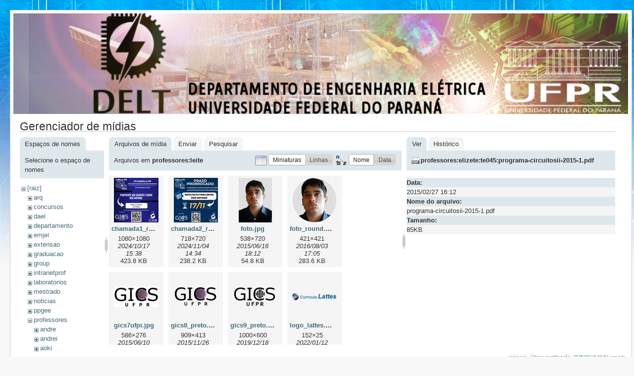

--- FILE ---
content_type: text/html; charset=utf-8
request_url: http://eletrica.ufpr.br/p/inicio?ns=professores%3Aleite&tab_files=files&do=media&tab_details=view&image=professores%3Aelizete%3Ate045%3Aprograma-circuitosii-2015-1.pdf
body_size: 4537
content:
<!DOCTYPE html PUBLIC "-//W3C//DTD XHTML 1.0 Transitional//EN"
 "http://www.w3.org/TR/xhtml1/DTD/xhtml1-transitional.dtd">
<html xmlns="http://www.w3.org/1999/xhtml" xml:lang="pt-br"
 lang="pt-br" dir="ltr">
<head>
  <meta http-equiv="Content-Type" content="text/html; charset=utf-8" />
  <title>
    inicio    [Engenharia Eletrica - UFPR]
  </title>

  <meta name="generator" content="DokuWiki"/>
<meta name="robots" content="noindex,nofollow"/>
<link rel="search" type="application/opensearchdescription+xml" href="/p/lib/exe/opensearch.php" title="Engenharia Eletrica - UFPR"/>
<link rel="start" href="/p/"/>
<link rel="contents" href="/p/inicio?do=index" title="Índice"/>
<link rel="alternate" type="application/rss+xml" title="Alterações recentes" href="/p/feed.php"/>
<link rel="alternate" type="application/rss+xml" title="Domínio atual" href="/p/feed.php?mode=list&amp;ns="/>
<link rel="alternate" type="text/html" title="HTML simples" href="/p/_export/xhtml/inicio"/>
<link rel="alternate" type="text/plain" title="Marcação wiki" href="/p/_export/raw/inicio"/>
<link rel="stylesheet" type="text/css" href="/p/lib/exe/css.php?t=delt&amp;tseed=f7fa390fccd76104c46e42891034b072"/>
<script type="text/javascript">/*<![CDATA[*/var NS='';var JSINFO = {"id":"inicio","namespace":""};
/*!]]>*/</script>
<script type="text/javascript" charset="utf-8" src="/p/lib/exe/js.php?tseed=f7fa390fccd76104c46e42891034b072"></script>

  <link rel="shortcut icon" href="/p/lib/tpl/delt/images/favicon.ico" />

  
</head>
<body>
<div id="wrapper" class='media'>
  <div class="dokuwiki">

    
    <div class="stylehead">
      <div class="header">
        <div class="pagename">
        <img src="/dokuwiki/lib/tpl/delt/images/toposobre.png" />
          <!--[[]]-->
        </div>
        <div class="logo">
          <a href="/p/inicio"  name="dokuwiki__top" accesskey="h" title="[ALT+H]">Engenharia Eletrica - UFPR</a>        </div>
      </div>
    
       
      <div class="breadcrumbs">
              </div>
      
            </div>

                
    
    
    
              <div class="page">
          <div id="mediamanager__page">
<h1>Gerenciador de mídias</h1>
<div class="panel namespaces">
<h2>Espaços de nomes</h2>
<div class="panelHeader">Selecione o espaço de nomes</div>
<div class="panelContent" id="media__tree">

<ul class="idx">
<li class="media level0 open"><img src="/p/lib/images/minus.gif" alt="−" /><div class="li"><a href="/p/inicio?ns=&amp;tab_files=files&amp;do=media&amp;tab_details=view&amp;image=professores%3Aelizete%3Ate045%3Aprograma-circuitosii-2015-1.pdf" class="idx_dir">[raiz]</a></div>
<ul class="idx">
<li class="media level1 closed"><img src="/p/lib/images/plus.gif" alt="+" /><div class="li"><a href="/p/inicio?ns=arq&amp;tab_files=files&amp;do=media&amp;tab_details=view&amp;image=professores%3Aelizete%3Ate045%3Aprograma-circuitosii-2015-1.pdf" class="idx_dir">arq</a></div></li>
<li class="media level1 closed"><img src="/p/lib/images/plus.gif" alt="+" /><div class="li"><a href="/p/inicio?ns=concursos&amp;tab_files=files&amp;do=media&amp;tab_details=view&amp;image=professores%3Aelizete%3Ate045%3Aprograma-circuitosii-2015-1.pdf" class="idx_dir">concursos</a></div></li>
<li class="media level1 closed"><img src="/p/lib/images/plus.gif" alt="+" /><div class="li"><a href="/p/inicio?ns=dael&amp;tab_files=files&amp;do=media&amp;tab_details=view&amp;image=professores%3Aelizete%3Ate045%3Aprograma-circuitosii-2015-1.pdf" class="idx_dir">dael</a></div></li>
<li class="media level1 closed"><img src="/p/lib/images/plus.gif" alt="+" /><div class="li"><a href="/p/inicio?ns=departamento&amp;tab_files=files&amp;do=media&amp;tab_details=view&amp;image=professores%3Aelizete%3Ate045%3Aprograma-circuitosii-2015-1.pdf" class="idx_dir">departamento</a></div></li>
<li class="media level1 closed"><img src="/p/lib/images/plus.gif" alt="+" /><div class="li"><a href="/p/inicio?ns=emjel&amp;tab_files=files&amp;do=media&amp;tab_details=view&amp;image=professores%3Aelizete%3Ate045%3Aprograma-circuitosii-2015-1.pdf" class="idx_dir">emjel</a></div></li>
<li class="media level1 closed"><img src="/p/lib/images/plus.gif" alt="+" /><div class="li"><a href="/p/inicio?ns=extensao&amp;tab_files=files&amp;do=media&amp;tab_details=view&amp;image=professores%3Aelizete%3Ate045%3Aprograma-circuitosii-2015-1.pdf" class="idx_dir">extensao</a></div></li>
<li class="media level1 closed"><img src="/p/lib/images/plus.gif" alt="+" /><div class="li"><a href="/p/inicio?ns=graduacao&amp;tab_files=files&amp;do=media&amp;tab_details=view&amp;image=professores%3Aelizete%3Ate045%3Aprograma-circuitosii-2015-1.pdf" class="idx_dir">graduacao</a></div></li>
<li class="media level1 closed"><img src="/p/lib/images/plus.gif" alt="+" /><div class="li"><a href="/p/inicio?ns=group&amp;tab_files=files&amp;do=media&amp;tab_details=view&amp;image=professores%3Aelizete%3Ate045%3Aprograma-circuitosii-2015-1.pdf" class="idx_dir">group</a></div></li>
<li class="media level1 closed"><img src="/p/lib/images/plus.gif" alt="+" /><div class="li"><a href="/p/inicio?ns=intranetprof&amp;tab_files=files&amp;do=media&amp;tab_details=view&amp;image=professores%3Aelizete%3Ate045%3Aprograma-circuitosii-2015-1.pdf" class="idx_dir">intranetprof</a></div></li>
<li class="media level1 closed"><img src="/p/lib/images/plus.gif" alt="+" /><div class="li"><a href="/p/inicio?ns=laboratorios&amp;tab_files=files&amp;do=media&amp;tab_details=view&amp;image=professores%3Aelizete%3Ate045%3Aprograma-circuitosii-2015-1.pdf" class="idx_dir">laboratorios</a></div></li>
<li class="media level1 closed"><img src="/p/lib/images/plus.gif" alt="+" /><div class="li"><a href="/p/inicio?ns=mestrado&amp;tab_files=files&amp;do=media&amp;tab_details=view&amp;image=professores%3Aelizete%3Ate045%3Aprograma-circuitosii-2015-1.pdf" class="idx_dir">mestrado</a></div></li>
<li class="media level1 closed"><img src="/p/lib/images/plus.gif" alt="+" /><div class="li"><a href="/p/inicio?ns=noticias&amp;tab_files=files&amp;do=media&amp;tab_details=view&amp;image=professores%3Aelizete%3Ate045%3Aprograma-circuitosii-2015-1.pdf" class="idx_dir">noticias</a></div></li>
<li class="media level1 closed"><img src="/p/lib/images/plus.gif" alt="+" /><div class="li"><a href="/p/inicio?ns=ppgee&amp;tab_files=files&amp;do=media&amp;tab_details=view&amp;image=professores%3Aelizete%3Ate045%3Aprograma-circuitosii-2015-1.pdf" class="idx_dir">ppgee</a></div></li>
<li class="media level1 open"><img src="/p/lib/images/minus.gif" alt="−" /><div class="li"><a href="/p/inicio?ns=professores&amp;tab_files=files&amp;do=media&amp;tab_details=view&amp;image=professores%3Aelizete%3Ate045%3Aprograma-circuitosii-2015-1.pdf" class="idx_dir">professores</a></div>
<ul class="idx">
<li class="media level2 closed"><img src="/p/lib/images/plus.gif" alt="+" /><div class="li"><a href="/p/inicio?ns=professores%3Aandre&amp;tab_files=files&amp;do=media&amp;tab_details=view&amp;image=professores%3Aelizete%3Ate045%3Aprograma-circuitosii-2015-1.pdf" class="idx_dir">andre</a></div></li>
<li class="media level2 closed"><img src="/p/lib/images/plus.gif" alt="+" /><div class="li"><a href="/p/inicio?ns=professores%3Aandrei&amp;tab_files=files&amp;do=media&amp;tab_details=view&amp;image=professores%3Aelizete%3Ate045%3Aprograma-circuitosii-2015-1.pdf" class="idx_dir">andrei</a></div></li>
<li class="media level2 closed"><img src="/p/lib/images/plus.gif" alt="+" /><div class="li"><a href="/p/inicio?ns=professores%3Aaoki&amp;tab_files=files&amp;do=media&amp;tab_details=view&amp;image=professores%3Aelizete%3Ate045%3Aprograma-circuitosii-2015-1.pdf" class="idx_dir">aoki</a></div></li>
<li class="media level2 closed"><img src="/p/lib/images/plus.gif" alt="+" /><div class="li"><a href="/p/inicio?ns=professores%3Acarlosgouvea&amp;tab_files=files&amp;do=media&amp;tab_details=view&amp;image=professores%3Aelizete%3Ate045%3Aprograma-circuitosii-2015-1.pdf" class="idx_dir">carlosgouvea</a></div></li>
<li class="media level2 closed"><img src="/p/lib/images/plus.gif" alt="+" /><div class="li"><a href="/p/inicio?ns=professores%3Aclodomiro&amp;tab_files=files&amp;do=media&amp;tab_details=view&amp;image=professores%3Aelizete%3Ate045%3Aprograma-circuitosii-2015-1.pdf" class="idx_dir">clodomiro</a></div></li>
<li class="media level2 closed"><img src="/p/lib/images/plus.gif" alt="+" /><div class="li"><a href="/p/inicio?ns=professores%3Adartora&amp;tab_files=files&amp;do=media&amp;tab_details=view&amp;image=professores%3Aelizete%3Ate045%3Aprograma-circuitosii-2015-1.pdf" class="idx_dir">dartora</a></div></li>
<li class="media level2 closed"><img src="/p/lib/images/plus.gif" alt="+" /><div class="li"><a href="/p/inicio?ns=professores%3Adavid&amp;tab_files=files&amp;do=media&amp;tab_details=view&amp;image=professores%3Aelizete%3Ate045%3Aprograma-circuitosii-2015-1.pdf" class="idx_dir">david</a></div></li>
<li class="media level2 closed"><img src="/p/lib/images/plus.gif" alt="+" /><div class="li"><a href="/p/inicio?ns=professores%3Aedemir&amp;tab_files=files&amp;do=media&amp;tab_details=view&amp;image=professores%3Aelizete%3Ate045%3Aprograma-circuitosii-2015-1.pdf" class="idx_dir">edemir</a></div></li>
<li class="media level2 closed"><img src="/p/lib/images/plus.gif" alt="+" /><div class="li"><a href="/p/inicio?ns=professores%3Aeduardo&amp;tab_files=files&amp;do=media&amp;tab_details=view&amp;image=professores%3Aelizete%3Ate045%3Aprograma-circuitosii-2015-1.pdf" class="idx_dir">eduardo</a></div></li>
<li class="media level2 closed"><img src="/p/lib/images/plus.gif" alt="+" /><div class="li"><a href="/p/inicio?ns=professores%3Aelinton&amp;tab_files=files&amp;do=media&amp;tab_details=view&amp;image=professores%3Aelizete%3Ate045%3Aprograma-circuitosii-2015-1.pdf" class="idx_dir">elinton</a></div></li>
<li class="media level2 closed"><img src="/p/lib/images/plus.gif" alt="+" /><div class="li"><a href="/p/inicio?ns=professores%3Aelizete&amp;tab_files=files&amp;do=media&amp;tab_details=view&amp;image=professores%3Aelizete%3Ate045%3Aprograma-circuitosii-2015-1.pdf" class="idx_dir">elizete</a></div></li>
<li class="media level2 closed"><img src="/p/lib/images/plus.gif" alt="+" /><div class="li"><a href="/p/inicio?ns=professores%3Aevelio&amp;tab_files=files&amp;do=media&amp;tab_details=view&amp;image=professores%3Aelizete%3Ate045%3Aprograma-circuitosii-2015-1.pdf" class="idx_dir">evelio</a></div></li>
<li class="media level2 closed"><img src="/p/lib/images/plus.gif" alt="+" /><div class="li"><a href="/p/inicio?ns=professores%3Aewaldo&amp;tab_files=files&amp;do=media&amp;tab_details=view&amp;image=professores%3Aelizete%3Ate045%3Aprograma-circuitosii-2015-1.pdf" class="idx_dir">ewaldo</a></div></li>
<li class="media level2 closed"><img src="/p/lib/images/plus.gif" alt="+" /><div class="li"><a href="/p/inicio?ns=professores%3Afernando&amp;tab_files=files&amp;do=media&amp;tab_details=view&amp;image=professores%3Aelizete%3Ate045%3Aprograma-circuitosii-2015-1.pdf" class="idx_dir">fernando</a></div></li>
<li class="media level2 closed"><img src="/p/lib/images/plus.gif" alt="+" /><div class="li"><a href="/p/inicio?ns=professores%3Agics&amp;tab_files=files&amp;do=media&amp;tab_details=view&amp;image=professores%3Aelizete%3Ate045%3Aprograma-circuitosii-2015-1.pdf" class="idx_dir">gics</a></div></li>
<li class="media level2 closed"><img src="/p/lib/images/plus.gif" alt="+" /><div class="li"><a href="/p/inicio?ns=professores%3Agideon&amp;tab_files=files&amp;do=media&amp;tab_details=view&amp;image=professores%3Aelizete%3Ate045%3Aprograma-circuitosii-2015-1.pdf" class="idx_dir">gideon</a></div></li>
<li class="media level2 closed"><img src="/p/lib/images/plus.gif" alt="+" /><div class="li"><a href="/p/inicio?ns=professores%3Agiselle&amp;tab_files=files&amp;do=media&amp;tab_details=view&amp;image=professores%3Aelizete%3Ate045%3Aprograma-circuitosii-2015-1.pdf" class="idx_dir">giselle</a></div></li>
<li class="media level2 closed"><img src="/p/lib/images/plus.gif" alt="+" /><div class="li"><a href="/p/inicio?ns=professores%3Agustavo&amp;tab_files=files&amp;do=media&amp;tab_details=view&amp;image=professores%3Aelizete%3Ate045%3Aprograma-circuitosii-2015-1.pdf" class="idx_dir">gustavo</a></div></li>
<li class="media level2 closed"><img src="/p/lib/images/plus.gif" alt="+" /><div class="li"><a href="/p/inicio?ns=professores%3Ahallage&amp;tab_files=files&amp;do=media&amp;tab_details=view&amp;image=professores%3Aelizete%3Ate045%3Aprograma-circuitosii-2015-1.pdf" class="idx_dir">hallage</a></div></li>
<li class="media level2 closed"><img src="/p/lib/images/plus.gif" alt="+" /><div class="li"><a href="/p/inicio?ns=professores%3Ahenri&amp;tab_files=files&amp;do=media&amp;tab_details=view&amp;image=professores%3Aelizete%3Ate045%3Aprograma-circuitosii-2015-1.pdf" class="idx_dir">henri</a></div></li>
<li class="media level2 closed"><img src="/p/lib/images/plus.gif" alt="+" /><div class="li"><a href="/p/inicio?ns=professores%3Ahoracio&amp;tab_files=files&amp;do=media&amp;tab_details=view&amp;image=professores%3Aelizete%3Ate045%3Aprograma-circuitosii-2015-1.pdf" class="idx_dir">horacio</a></div></li>
<li class="media level2 closed"><img src="/p/lib/images/plus.gif" alt="+" /><div class="li"><a href="/p/inicio?ns=professores%3Aivan&amp;tab_files=files&amp;do=media&amp;tab_details=view&amp;image=professores%3Aelizete%3Ate045%3Aprograma-circuitosii-2015-1.pdf" class="idx_dir">ivan</a></div></li>
<li class="media level2 closed"><img src="/p/lib/images/plus.gif" alt="+" /><div class="li"><a href="/p/inicio?ns=professores%3Ajames&amp;tab_files=files&amp;do=media&amp;tab_details=view&amp;image=professores%3Aelizete%3Ate045%3Aprograma-circuitosii-2015-1.pdf" class="idx_dir">james</a></div></li>
<li class="media level2 closed"><img src="/p/lib/images/plus.gif" alt="+" /><div class="li"><a href="/p/inicio?ns=professores%3Ajayme&amp;tab_files=files&amp;do=media&amp;tab_details=view&amp;image=professores%3Aelizete%3Ate045%3Aprograma-circuitosii-2015-1.pdf" class="idx_dir">jayme</a></div></li>
<li class="media level2 closed"><img src="/p/lib/images/plus.gif" alt="+" /><div class="li"><a href="/p/inicio?ns=professores%3Ajoao_americo&amp;tab_files=files&amp;do=media&amp;tab_details=view&amp;image=professores%3Aelizete%3Ate045%3Aprograma-circuitosii-2015-1.pdf" class="idx_dir">joao_americo</a></div></li>
<li class="media level2 closed"><img src="/p/lib/images/plus.gif" alt="+" /><div class="li"><a href="/p/inicio?ns=professores%3Akoerich&amp;tab_files=files&amp;do=media&amp;tab_details=view&amp;image=professores%3Aelizete%3Ate045%3Aprograma-circuitosii-2015-1.pdf" class="idx_dir">koerich</a></div></li>
<li class="media level2 closed"><img src="/p/lib/images/plus.gif" alt="+" /><div class="li"><a href="/p/inicio?ns=professores%3Akuiava&amp;tab_files=files&amp;do=media&amp;tab_details=view&amp;image=professores%3Aelizete%3Ate045%3Aprograma-circuitosii-2015-1.pdf" class="idx_dir">kuiava</a></div></li>
<li class="media level2 closed"><img src="/p/lib/images/plus.gif" alt="+" /><div class="li"><a href="/p/inicio?ns=professores%3Aleandro&amp;tab_files=files&amp;do=media&amp;tab_details=view&amp;image=professores%3Aelizete%3Ate045%3Aprograma-circuitosii-2015-1.pdf" class="idx_dir">leandro</a></div></li>
<li class="media level2 open"><img src="/p/lib/images/minus.gif" alt="−" /><div class="li"><a href="/p/inicio?ns=professores%3Aleite&amp;tab_files=files&amp;do=media&amp;tab_details=view&amp;image=professores%3Aelizete%3Ate045%3Aprograma-circuitosii-2015-1.pdf" class="idx_dir">leite</a></div></li>
<li class="media level2 closed"><img src="/p/lib/images/plus.gif" alt="+" /><div class="li"><a href="/p/inicio?ns=professores%3Alolis&amp;tab_files=files&amp;do=media&amp;tab_details=view&amp;image=professores%3Aelizete%3Ate045%3Aprograma-circuitosii-2015-1.pdf" class="idx_dir">lolis</a></div></li>
<li class="media level2 closed"><img src="/p/lib/images/plus.gif" alt="+" /><div class="li"><a href="/p/inicio?ns=professores%3Aluisschuartz&amp;tab_files=files&amp;do=media&amp;tab_details=view&amp;image=professores%3Aelizete%3Ate045%3Aprograma-circuitosii-2015-1.pdf" class="idx_dir">luisschuartz</a></div></li>
<li class="media level2 closed"><img src="/p/lib/images/plus.gif" alt="+" /><div class="li"><a href="/p/inicio?ns=professores%3Amariano&amp;tab_files=files&amp;do=media&amp;tab_details=view&amp;image=professores%3Aelizete%3Ate045%3Aprograma-circuitosii-2015-1.pdf" class="idx_dir">mariano</a></div></li>
<li class="media level2 closed"><img src="/p/lib/images/plus.gif" alt="+" /><div class="li"><a href="/p/inicio?ns=professores%3Amateus&amp;tab_files=files&amp;do=media&amp;tab_details=view&amp;image=professores%3Aelizete%3Ate045%3Aprograma-circuitosii-2015-1.pdf" class="idx_dir">mateus</a></div></li>
<li class="media level2 closed"><img src="/p/lib/images/plus.gif" alt="+" /><div class="li"><a href="/p/inicio?ns=professores%3Apacheco&amp;tab_files=files&amp;do=media&amp;tab_details=view&amp;image=professores%3Aelizete%3Ate045%3Aprograma-circuitosii-2015-1.pdf" class="idx_dir">pacheco</a></div></li>
<li class="media level2 closed"><img src="/p/lib/images/plus.gif" alt="+" /><div class="li"><a href="/p/inicio?ns=professores%3Aparente&amp;tab_files=files&amp;do=media&amp;tab_details=view&amp;image=professores%3Aelizete%3Ate045%3Aprograma-circuitosii-2015-1.pdf" class="idx_dir">parente</a></div></li>
<li class="media level2 closed"><img src="/p/lib/images/plus.gif" alt="+" /><div class="li"><a href="/p/inicio?ns=professores%3Apastro&amp;tab_files=files&amp;do=media&amp;tab_details=view&amp;image=professores%3Aelizete%3Ate045%3Aprograma-circuitosii-2015-1.pdf" class="idx_dir">pastro</a></div></li>
<li class="media level2 closed"><img src="/p/lib/images/plus.gif" alt="+" /><div class="li"><a href="/p/inicio?ns=professores%3Apatricio&amp;tab_files=files&amp;do=media&amp;tab_details=view&amp;image=professores%3Aelizete%3Ate045%3Aprograma-circuitosii-2015-1.pdf" class="idx_dir">patricio</a></div></li>
<li class="media level2 closed"><img src="/p/lib/images/plus.gif" alt="+" /><div class="li"><a href="/p/inicio?ns=professores%3Apedroso&amp;tab_files=files&amp;do=media&amp;tab_details=view&amp;image=professores%3Aelizete%3Ate045%3Aprograma-circuitosii-2015-1.pdf" class="idx_dir">pedroso</a></div></li>
<li class="media level2 closed"><img src="/p/lib/images/plus.gif" alt="+" /><div class="li"><a href="/p/inicio?ns=professores%3Arambo&amp;tab_files=files&amp;do=media&amp;tab_details=view&amp;image=professores%3Aelizete%3Ate045%3Aprograma-circuitosii-2015-1.pdf" class="idx_dir">rambo</a></div></li>
<li class="media level2 closed"><img src="/p/lib/images/plus.gif" alt="+" /><div class="li"><a href="/p/inicio?ns=professores%3Arogers&amp;tab_files=files&amp;do=media&amp;tab_details=view&amp;image=professores%3Aelizete%3Ate045%3Aprograma-circuitosii-2015-1.pdf" class="idx_dir">rogers</a></div></li>
<li class="media level2 closed"><img src="/p/lib/images/plus.gif" alt="+" /><div class="li"><a href="/p/inicio?ns=professores%3Asebastiao&amp;tab_files=files&amp;do=media&amp;tab_details=view&amp;image=professores%3Aelizete%3Ate045%3Aprograma-circuitosii-2015-1.pdf" class="idx_dir">sebastiao</a></div></li>
<li class="media level2 closed"><img src="/p/lib/images/plus.gif" alt="+" /><div class="li"><a href="/p/inicio?ns=professores%3Athelma&amp;tab_files=files&amp;do=media&amp;tab_details=view&amp;image=professores%3Aelizete%3Ate045%3Aprograma-circuitosii-2015-1.pdf" class="idx_dir">thelma</a></div></li>
<li class="media level2 closed"><img src="/p/lib/images/plus.gif" alt="+" /><div class="li"><a href="/p/inicio?ns=professores%3Atibirica&amp;tab_files=files&amp;do=media&amp;tab_details=view&amp;image=professores%3Aelizete%3Ate045%3Aprograma-circuitosii-2015-1.pdf" class="idx_dir">tibirica</a></div></li>
<li class="media level2 closed"><img src="/p/lib/images/plus.gif" alt="+" /><div class="li"><a href="/p/inicio?ns=professores%3Avilson&amp;tab_files=files&amp;do=media&amp;tab_details=view&amp;image=professores%3Aelizete%3Ate045%3Aprograma-circuitosii-2015-1.pdf" class="idx_dir">vilson</a></div></li>
<li class="media level2 closed"><img src="/p/lib/images/plus.gif" alt="+" /><div class="li"><a href="/p/inicio?ns=professores%3Aviviana&amp;tab_files=files&amp;do=media&amp;tab_details=view&amp;image=professores%3Aelizete%3Ate045%3Aprograma-circuitosii-2015-1.pdf" class="idx_dir">viviana</a></div></li>
<li class="media level2 closed"><img src="/p/lib/images/plus.gif" alt="+" /><div class="li"><a href="/p/inicio?ns=professores%3Awaldemiro&amp;tab_files=files&amp;do=media&amp;tab_details=view&amp;image=professores%3Aelizete%3Ate045%3Aprograma-circuitosii-2015-1.pdf" class="idx_dir">waldemiro</a></div></li>
<li class="media level2 closed"><img src="/p/lib/images/plus.gif" alt="+" /><div class="li"><a href="/p/inicio?ns=professores%3Awaldomiro&amp;tab_files=files&amp;do=media&amp;tab_details=view&amp;image=professores%3Aelizete%3Ate045%3Aprograma-circuitosii-2015-1.pdf" class="idx_dir">waldomiro</a></div></li>
<li class="media level2 closed"><img src="/p/lib/images/plus.gif" alt="+" /><div class="li"><a href="/p/inicio?ns=professores%3Awilson&amp;tab_files=files&amp;do=media&amp;tab_details=view&amp;image=professores%3Aelizete%3Ate045%3Aprograma-circuitosii-2015-1.pdf" class="idx_dir">wilson</a></div></li>
<li class="media level2 closed"><img src="/p/lib/images/plus.gif" alt="+" /><div class="li"><a href="/p/inicio?ns=professores%3Azimmer&amp;tab_files=files&amp;do=media&amp;tab_details=view&amp;image=professores%3Aelizete%3Ate045%3Aprograma-circuitosii-2015-1.pdf" class="idx_dir">zimmer</a></div></li>
</ul>
</li>
<li class="media level1 closed"><img src="/p/lib/images/plus.gif" alt="+" /><div class="li"><a href="/p/inicio?ns=user&amp;tab_files=files&amp;do=media&amp;tab_details=view&amp;image=professores%3Aelizete%3Ate045%3Aprograma-circuitosii-2015-1.pdf" class="idx_dir">user</a></div></li>
<li class="media level1 closed"><img src="/p/lib/images/plus.gif" alt="+" /><div class="li"><a href="/p/inicio?ns=wiki&amp;tab_files=files&amp;do=media&amp;tab_details=view&amp;image=professores%3Aelizete%3Ate045%3Aprograma-circuitosii-2015-1.pdf" class="idx_dir">wiki</a></div></li>
</ul></li>
</ul>
</div>
</div>
<div class="panel filelist">
<h2 class="a11y">Arquivos de mídia</h2>
<ul class="tabs">
<li><strong>Arquivos de mídia</strong></li>
<li><a href="/p/inicio?tab_files=upload&amp;do=media&amp;tab_details=view&amp;image=professores%3Aelizete%3Ate045%3Aprograma-circuitosii-2015-1.pdf&amp;ns=professores%3Aleite">Enviar</a></li>
<li><a href="/p/inicio?tab_files=search&amp;do=media&amp;tab_details=view&amp;image=professores%3Aelizete%3Ate045%3Aprograma-circuitosii-2015-1.pdf&amp;ns=professores%3Aleite">Pesquisar</a></li>
</ul>
<div class="panelHeader">
<h3>Arquivos em <strong>professores:leite</strong></h3>
<form class="options" method="get" action="/p/inicio" accept-charset="utf-8"><div class="no">
<input type="hidden" name="do" value="media" /><input type="hidden" name="tab_files" value="files" /><input type="hidden" name="tab_details" value="view" /><input type="hidden" name="image" value="professores:elizete:te045:programa-circuitosii-2015-1.pdf" /><input type="hidden" name="ns" value="professores:leite" /><ul>
<li class="listType"><label class="thumbs" for="listType__thumbs"><input type="radio" id="listType__thumbs" name="list_dwmedia" value="thumbs" checked="checked" /> <span>Miniaturas</span></label>
<label class="rows" for="listType__rows"><input type="radio" id="listType__rows" name="list_dwmedia" value="rows" /> <span>Linhas</span></label>
</li>
<li class="sortBy"><label class="name" for="sortBy__name"><input type="radio" id="sortBy__name" name="sort_dwmedia" value="name" checked="checked" /> <span>Nome</span></label>
<label class="date" for="sortBy__date"><input type="radio" id="sortBy__date" name="sort_dwmedia" value="date" /> <span>Data</span></label>
</li>
<li><input type="submit" value="Aplicar" class="button" />
</li>
</ul>
</div></form>
</div>
<div class="panelContent">
<ul class="thumbs"><li><dl title="professores:leite:chamada1_redes.png">
<dt><a id="l_:professores:leite:chamada1_redes.png" class="image thumb" href="/p/inicio?image=professores%3Aleite%3Achamada1_redes.png&amp;ns=professores%3Aleite&amp;tab_details=view&amp;do=media&amp;tab_files=files"><img src="/p/_media/professores:leite:chamada1_redes.png?w=90&amp;h=90&amp;t=1729190317&amp;tok=c402cc" alt="professores:leite:chamada1_redes.png" /></a></dt>
<dd class="name"><a href="/p/inicio?image=professores%3Aleite%3Achamada1_redes.png&amp;ns=professores%3Aleite&amp;tab_details=view&amp;do=media&amp;tab_files=files" id="h_:professores:leite:chamada1_redes.png">chamada1_redes.png</a></dd>
<dd class="size">1080&#215;1080</dd>
<dd class="date">2024/10/17 15:38</dd>
<dd class="filesize">423.8 KB</dd>
</dl></li>
<li><dl title="professores:leite:chamada2_redes.png">
<dt><a id="l_:professores:leite:chamada2_redes.png" class="image thumb" href="/p/inicio?image=professores%3Aleite%3Achamada2_redes.png&amp;ns=professores%3Aleite&amp;tab_details=view&amp;do=media&amp;tab_files=files"><img src="/p/_media/professores:leite:chamada2_redes.png?w=89&amp;h=90&amp;t=1730741645&amp;tok=92a91b" alt="professores:leite:chamada2_redes.png" /></a></dt>
<dd class="name"><a href="/p/inicio?image=professores%3Aleite%3Achamada2_redes.png&amp;ns=professores%3Aleite&amp;tab_details=view&amp;do=media&amp;tab_files=files" id="h_:professores:leite:chamada2_redes.png">chamada2_redes.png</a></dd>
<dd class="size">718&#215;720</dd>
<dd class="date">2024/11/04 14:34</dd>
<dd class="filesize">238.2 KB</dd>
</dl></li>
<li><dl title="professores:leite:foto.jpg">
<dt><a id="l_:professores:leite:foto.jpg" class="image thumb" href="/p/inicio?image=professores%3Aleite%3Afoto.jpg&amp;ns=professores%3Aleite&amp;tab_details=view&amp;do=media&amp;tab_files=files"><img src="/p/_media/professores:leite:foto.jpg?w=67&amp;h=90&amp;t=1434489146&amp;tok=61134b" alt="professores:leite:foto.jpg" /></a></dt>
<dd class="name"><a href="/p/inicio?image=professores%3Aleite%3Afoto.jpg&amp;ns=professores%3Aleite&amp;tab_details=view&amp;do=media&amp;tab_files=files" id="h_:professores:leite:foto.jpg">foto.jpg</a></dd>
<dd class="size">538&#215;720</dd>
<dd class="date">2015/06/16 18:12</dd>
<dd class="filesize">54.8 KB</dd>
</dl></li>
<li><dl title="professores:leite:foto_round.png">
<dt><a id="l_:professores:leite:foto_round.png" class="image thumb" href="/p/inicio?image=professores%3Aleite%3Afoto_round.png&amp;ns=professores%3Aleite&amp;tab_details=view&amp;do=media&amp;tab_files=files"><img src="/p/_media/professores:leite:foto_round.png?w=90&amp;h=90&amp;t=1470254746&amp;tok=ca8847" alt="professores:leite:foto_round.png" /></a></dt>
<dd class="name"><a href="/p/inicio?image=professores%3Aleite%3Afoto_round.png&amp;ns=professores%3Aleite&amp;tab_details=view&amp;do=media&amp;tab_files=files" id="h_:professores:leite:foto_round.png">foto_round.png</a></dd>
<dd class="size">421&#215;421</dd>
<dd class="date">2016/08/03 17:05</dd>
<dd class="filesize">283.6 KB</dd>
</dl></li>
<li><dl title="professores:leite:gics7ufpr.jpg">
<dt><a id="l_:professores:leite:gics7ufpr.jpg" class="image thumb" href="/p/inicio?image=professores%3Aleite%3Agics7ufpr.jpg&amp;ns=professores%3Aleite&amp;tab_details=view&amp;do=media&amp;tab_files=files"><img src="/p/_media/professores:leite:gics7ufpr.jpg?w=90&amp;h=42&amp;t=1433970242&amp;tok=14dd42" alt="professores:leite:gics7ufpr.jpg" /></a></dt>
<dd class="name"><a href="/p/inicio?image=professores%3Aleite%3Agics7ufpr.jpg&amp;ns=professores%3Aleite&amp;tab_details=view&amp;do=media&amp;tab_files=files" id="h_:professores:leite:gics7ufpr.jpg">gics7ufpr.jpg</a></dd>
<dd class="size">586&#215;276</dd>
<dd class="date">2015/06/10 18:04</dd>
<dd class="filesize">23.3 KB</dd>
</dl></li>
<li><dl title="professores:leite:gics8_preto.png">
<dt><a id="l_:professores:leite:gics8_preto.png" class="image thumb" href="/p/inicio?image=professores%3Aleite%3Agics8_preto.png&amp;ns=professores%3Aleite&amp;tab_details=view&amp;do=media&amp;tab_files=files"><img src="/p/_media/professores:leite:gics8_preto.png?w=90&amp;h=40&amp;t=1448540264&amp;tok=8b0008" alt="professores:leite:gics8_preto.png" /></a></dt>
<dd class="name"><a href="/p/inicio?image=professores%3Aleite%3Agics8_preto.png&amp;ns=professores%3Aleite&amp;tab_details=view&amp;do=media&amp;tab_files=files" id="h_:professores:leite:gics8_preto.png">gics8_preto.png</a></dd>
<dd class="size">909&#215;413</dd>
<dd class="date">2015/11/26 09:17</dd>
<dd class="filesize">168.7 KB</dd>
</dl></li>
<li><dl title="professores:leite:gics9_preto.png">
<dt><a id="l_:professores:leite:gics9_preto.png" class="image thumb" href="/p/inicio?image=professores%3Aleite%3Agics9_preto.png&amp;ns=professores%3Aleite&amp;tab_details=view&amp;do=media&amp;tab_files=files"><img src="/p/_media/professores:leite:gics9_preto.png?w=90&amp;h=54&amp;t=1576682551&amp;tok=f809d6" alt="professores:leite:gics9_preto.png" /></a></dt>
<dd class="name"><a href="/p/inicio?image=professores%3Aleite%3Agics9_preto.png&amp;ns=professores%3Aleite&amp;tab_details=view&amp;do=media&amp;tab_files=files" id="h_:professores:leite:gics9_preto.png">gics9_preto.png</a></dd>
<dd class="size">1000&#215;600</dd>
<dd class="date">2019/12/18 12:22</dd>
<dd class="filesize">29.1 KB</dd>
</dl></li>
<li><dl title="professores:leite:logo_lattes.png">
<dt><a id="l_:professores:leite:logo_lattes.png" class="image thumb" href="/p/inicio?image=professores%3Aleite%3Alogo_lattes.png&amp;ns=professores%3Aleite&amp;tab_details=view&amp;do=media&amp;tab_files=files"><img src="/p/_media/professores:leite:logo_lattes.png?w=90&amp;h=14&amp;t=1642015586&amp;tok=c948f4" alt="professores:leite:logo_lattes.png" /></a></dt>
<dd class="name"><a href="/p/inicio?image=professores%3Aleite%3Alogo_lattes.png&amp;ns=professores%3Aleite&amp;tab_details=view&amp;do=media&amp;tab_files=files" id="h_:professores:leite:logo_lattes.png">logo_lattes.png</a></dd>
<dd class="size">152&#215;25</dd>
<dd class="date">2022/01/12 16:26</dd>
<dd class="filesize">4.9 KB</dd>
</dl></li>
<li><dl title="professores:leite:moodle-logo.png">
<dt><a id="l_:professores:leite:moodle-logo.png" class="image thumb" href="/p/inicio?image=professores%3Aleite%3Amoodle-logo.png&amp;ns=professores%3Aleite&amp;tab_details=view&amp;do=media&amp;tab_files=files"><img src="/p/_media/professores:leite:moodle-logo.png?w=90&amp;h=26&amp;t=1434487010&amp;tok=6827c8" alt="professores:leite:moodle-logo.png" /></a></dt>
<dd class="name"><a href="/p/inicio?image=professores%3Aleite%3Amoodle-logo.png&amp;ns=professores%3Aleite&amp;tab_details=view&amp;do=media&amp;tab_files=files" id="h_:professores:leite:moodle-logo.png">moodle-logo.png</a></dd>
<dd class="size">204&#215;61</dd>
<dd class="date">2015/06/16 17:36</dd>
<dd class="filesize">4.1 KB</dd>
</dl></li>
<li><dl title="professores:leite:orcid_logo.svg.png">
<dt><a id="l_:professores:leite:orcid_logo.svg.png" class="image thumb" href="/p/inicio?image=professores%3Aleite%3Aorcid_logo.svg.png&amp;ns=professores%3Aleite&amp;tab_details=view&amp;do=media&amp;tab_files=files"><img src="/p/_media/professores:leite:orcid_logo.svg.png?w=90&amp;h=30&amp;t=1668629121&amp;tok=23dbb3" alt="professores:leite:orcid_logo.svg.png" /></a></dt>
<dd class="name"><a href="/p/inicio?image=professores%3Aleite%3Aorcid_logo.svg.png&amp;ns=professores%3Aleite&amp;tab_details=view&amp;do=media&amp;tab_files=files" id="h_:professores:leite:orcid_logo.svg.png">orcid_logo.svg.png</a></dd>
<dd class="size">1024&#215;348</dd>
<dd class="date">2022/11/16 17:05</dd>
<dd class="filesize">27 KB</dd>
</dl></li>
<li><dl title="professores:leite:pit-leite-2018.pdf">
<dt><a id="d_:professores:leite:pit-leite-2018.pdf" class="image" title="professores:leite:pit-leite-2018.pdf" href="/p/inicio?image=professores%3Aleite%3Apit-leite-2018.pdf&amp;ns=professores%3Aleite&amp;tab_details=view&amp;do=media&amp;tab_files=files"><img src="/p/lib/images/fileicons/32x32/pdf.png" alt="professores:leite:pit-leite-2018.pdf" class="icon" /></a></dt>
<dd class="name"><a href="/p/inicio?image=professores%3Aleite%3Apit-leite-2018.pdf&amp;ns=professores%3Aleite&amp;tab_details=view&amp;do=media&amp;tab_files=files" id="h_:professores:leite:pit-leite-2018.pdf">pit-leite-2018.pdf</a></dd>
<dd class="size">&#160;</dd>
<dd class="date">2018/06/07 09:04</dd>
<dd class="filesize">101.9 KB</dd>
</dl></li>
<li><dl title="professores:leite:ufprvirtuallogo.png">
<dt><a id="l_:professores:leite:ufprvirtuallogo.png" class="image thumb" href="/p/inicio?image=professores%3Aleite%3Aufprvirtuallogo.png&amp;ns=professores%3Aleite&amp;tab_details=view&amp;do=media&amp;tab_files=files"><img src="/p/_media/professores:leite:ufprvirtuallogo.png?w=90&amp;h=12&amp;t=1728335214&amp;tok=5ab5f5" alt="professores:leite:ufprvirtuallogo.png" /></a></dt>
<dd class="name"><a href="/p/inicio?image=professores%3Aleite%3Aufprvirtuallogo.png&amp;ns=professores%3Aleite&amp;tab_details=view&amp;do=media&amp;tab_files=files" id="h_:professores:leite:ufprvirtuallogo.png">ufprvirtuallogo.png</a></dd>
<dd class="size">561&#215;77</dd>
<dd class="date">2024/10/07 18:06</dd>
<dd class="filesize">8 KB</dd>
</dl></li>
</ul>
</div>
</div>
<div class="panel file">
<h2 class="a11y">Arquivo</h2>
<ul class="tabs">
<li><strong>Ver</strong></li>
<li><a href="/p/inicio?tab_details=history&amp;do=media&amp;tab_files=files&amp;image=professores%3Aelizete%3Ate045%3Aprograma-circuitosii-2015-1.pdf&amp;ns=professores%3Aleite">Histórico</a></li>
</ul>
<div class="panelHeader"><h3><strong><a href="/p/_media/professores:elizete:te045:programa-circuitosii-2015-1.pdf" class="select mediafile mf_pdf" title="Ver o arquivo original">professores:elizete:te045:programa-circuitosii-2015-1.pdf</a></strong></h3></div>
<div class="panelContent">
<ul class="actions">
</ul>
<dl>
<dt>Data:</dt><dd>2015/02/27 16:12</dd>
<dt>Nome do arquivo:</dt><dd>programa-circuitosii-2015-1.pdf</dd>
<dt>Tamanho:</dt><dd>85KB</dd>
</dl>
</div>
</div>
</div>

 
        </div> 
      
    
      <div class="stylefoot">
        <div class="meta">
          <div class="user">
                    </div>
          <div class="doc">
          <bdi>inicio.txt</bdi> · Última modificação: 2025/09/16 08:54 por <bdi>edu</bdi>          </div>
        </div>
      </div>

    <div class="clearer"></div>

    
            
    <div align="center" class="footerinc">
  <div class="license"><a href="http://creativecommons.org/licenses/by-sa/3.0/" rel="license" target="_blank"><img src="/p/lib/images/license/button/cc-by-sa.png" alt="CC Attribution-Share Alike 3.0 Unported" /></a></div>
  <a target="_blank" href="http://www.chimeric.de" title="www.chimeric.de"><img src="/p/lib/tpl/delt/images/button-chimeric-de.png" width="80" height="15" alt="www.chimeric.de" border="0" /></a>

  <a target="_blank" href="http://jigsaw.w3.org/css-validator/check/referer" title="Valid CSS"><img src="/p/lib/tpl/delt/images/button-css.png" width="80" height="15" alt="Valid CSS" border="0" /></a>

  <a target="_blank" href="http://wiki.splitbrain.org/wiki:dokuwiki" title="Driven by DokuWiki"><img src="/p/lib/tpl/delt/images/button-dw.png" width="80" height="15" alt="Driven by DokuWiki" border="0" /></a>

  <a target="_blank" href="http://www.firefox-browser.de" title="do yourself a favour and use a real browser - get firefox"><img src="/p/lib/tpl/delt/images/button-firefox.png" width="80" height="15" alt="do yourself a favour and use a real browser - get firefox!!" border="0" /></a>
  
  <a target="_blank" href="/p/feed.php" title="Recent changes RSS feed"><img src="/p/lib/tpl/delt/images/button-rss.png" width="80" height="15" alt="Recent changes RSS feed" border="0" /></a>

  <a target="_blank" href="http://validator.w3.org/check/referer" title="Valid XHTML 1.0"><img src="/p/lib/tpl/delt/images/button-xhtml.png" width="80" height="15" alt="Valid XHTML 1.0" border="0" /></a>
</div>


<!-- Google tag (gtag.js) -->
<script async src="https://www.googletagmanager.com/gtag/js?id=G-MW0HLLGLZZ"></script>
<script>
  window.dataLayer = window.dataLayer || [];
  function gtag(){dataLayer.push(arguments);}
  gtag('js', new Date());

  gtag('config', 'G-MW0HLLGLZZ');
</script>

  </div>
</div>

<div class="no"><img src="/p/lib/exe/indexer.php?id=inicio&amp;1768960157" width="2" height="1" alt="" /></div>
</body>
</html>
